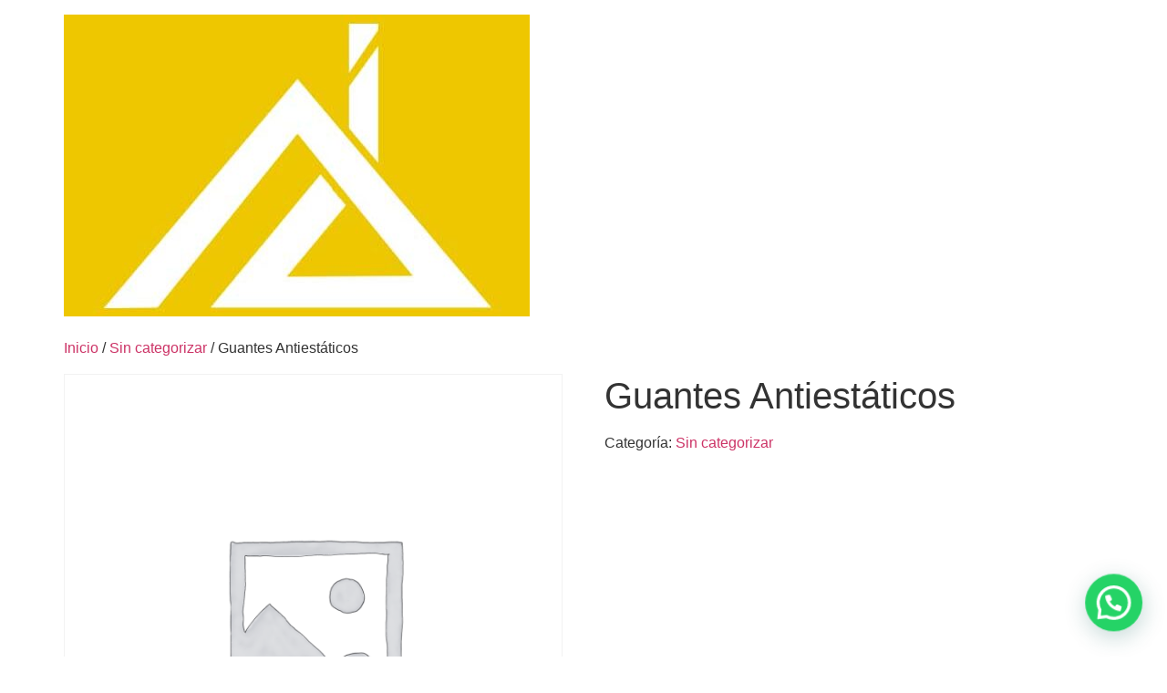

--- FILE ---
content_type: text/html; charset=UTF-8
request_url: https://www.abastecimientoindustrial.com/producto/guantes-antiestaticos/
body_size: 9156
content:
<!doctype html>
<html lang="es">
<head>
	<meta charset="UTF-8">
	<meta name="viewport" content="width=device-width, initial-scale=1">
	<link rel="profile" href="https://gmpg.org/xfn/11">
	<title>Guantes Antiestáticos &#8211; Abastecimiento Industrial</title>
<meta name='robots' content='max-image-preview:large' />
	<style>img:is([sizes="auto" i], [sizes^="auto," i]) { contain-intrinsic-size: 3000px 1500px }</style>
	<link rel="alternate" type="application/rss+xml" title="Abastecimiento Industrial &raquo; Feed" href="https://www.abastecimientoindustrial.com/feed/" />
<link rel="alternate" type="application/rss+xml" title="Abastecimiento Industrial &raquo; Feed de los comentarios" href="https://www.abastecimientoindustrial.com/comments/feed/" />
<script>
window._wpemojiSettings = {"baseUrl":"https:\/\/s.w.org\/images\/core\/emoji\/15.0.3\/72x72\/","ext":".png","svgUrl":"https:\/\/s.w.org\/images\/core\/emoji\/15.0.3\/svg\/","svgExt":".svg","source":{"concatemoji":"https:\/\/www.abastecimientoindustrial.com\/wp-includes\/js\/wp-emoji-release.min.js?ver=6.7.4"}};
/*! This file is auto-generated */
!function(i,n){var o,s,e;function c(e){try{var t={supportTests:e,timestamp:(new Date).valueOf()};sessionStorage.setItem(o,JSON.stringify(t))}catch(e){}}function p(e,t,n){e.clearRect(0,0,e.canvas.width,e.canvas.height),e.fillText(t,0,0);var t=new Uint32Array(e.getImageData(0,0,e.canvas.width,e.canvas.height).data),r=(e.clearRect(0,0,e.canvas.width,e.canvas.height),e.fillText(n,0,0),new Uint32Array(e.getImageData(0,0,e.canvas.width,e.canvas.height).data));return t.every(function(e,t){return e===r[t]})}function u(e,t,n){switch(t){case"flag":return n(e,"\ud83c\udff3\ufe0f\u200d\u26a7\ufe0f","\ud83c\udff3\ufe0f\u200b\u26a7\ufe0f")?!1:!n(e,"\ud83c\uddfa\ud83c\uddf3","\ud83c\uddfa\u200b\ud83c\uddf3")&&!n(e,"\ud83c\udff4\udb40\udc67\udb40\udc62\udb40\udc65\udb40\udc6e\udb40\udc67\udb40\udc7f","\ud83c\udff4\u200b\udb40\udc67\u200b\udb40\udc62\u200b\udb40\udc65\u200b\udb40\udc6e\u200b\udb40\udc67\u200b\udb40\udc7f");case"emoji":return!n(e,"\ud83d\udc26\u200d\u2b1b","\ud83d\udc26\u200b\u2b1b")}return!1}function f(e,t,n){var r="undefined"!=typeof WorkerGlobalScope&&self instanceof WorkerGlobalScope?new OffscreenCanvas(300,150):i.createElement("canvas"),a=r.getContext("2d",{willReadFrequently:!0}),o=(a.textBaseline="top",a.font="600 32px Arial",{});return e.forEach(function(e){o[e]=t(a,e,n)}),o}function t(e){var t=i.createElement("script");t.src=e,t.defer=!0,i.head.appendChild(t)}"undefined"!=typeof Promise&&(o="wpEmojiSettingsSupports",s=["flag","emoji"],n.supports={everything:!0,everythingExceptFlag:!0},e=new Promise(function(e){i.addEventListener("DOMContentLoaded",e,{once:!0})}),new Promise(function(t){var n=function(){try{var e=JSON.parse(sessionStorage.getItem(o));if("object"==typeof e&&"number"==typeof e.timestamp&&(new Date).valueOf()<e.timestamp+604800&&"object"==typeof e.supportTests)return e.supportTests}catch(e){}return null}();if(!n){if("undefined"!=typeof Worker&&"undefined"!=typeof OffscreenCanvas&&"undefined"!=typeof URL&&URL.createObjectURL&&"undefined"!=typeof Blob)try{var e="postMessage("+f.toString()+"("+[JSON.stringify(s),u.toString(),p.toString()].join(",")+"));",r=new Blob([e],{type:"text/javascript"}),a=new Worker(URL.createObjectURL(r),{name:"wpTestEmojiSupports"});return void(a.onmessage=function(e){c(n=e.data),a.terminate(),t(n)})}catch(e){}c(n=f(s,u,p))}t(n)}).then(function(e){for(var t in e)n.supports[t]=e[t],n.supports.everything=n.supports.everything&&n.supports[t],"flag"!==t&&(n.supports.everythingExceptFlag=n.supports.everythingExceptFlag&&n.supports[t]);n.supports.everythingExceptFlag=n.supports.everythingExceptFlag&&!n.supports.flag,n.DOMReady=!1,n.readyCallback=function(){n.DOMReady=!0}}).then(function(){return e}).then(function(){var e;n.supports.everything||(n.readyCallback(),(e=n.source||{}).concatemoji?t(e.concatemoji):e.wpemoji&&e.twemoji&&(t(e.twemoji),t(e.wpemoji)))}))}((window,document),window._wpemojiSettings);
</script>
<style id='wp-emoji-styles-inline-css'>

	img.wp-smiley, img.emoji {
		display: inline !important;
		border: none !important;
		box-shadow: none !important;
		height: 1em !important;
		width: 1em !important;
		margin: 0 0.07em !important;
		vertical-align: -0.1em !important;
		background: none !important;
		padding: 0 !important;
	}
</style>
<link rel='stylesheet' id='wp-block-library-css' href='https://www.abastecimientoindustrial.com/wp-includes/css/dist/block-library/style.min.css?ver=6.7.4' media='all' />
<style id='joinchat-button-style-inline-css'>
.wp-block-joinchat-button{border:none!important;text-align:center}.wp-block-joinchat-button figure{display:table;margin:0 auto;padding:0}.wp-block-joinchat-button figcaption{font:normal normal 400 .6em/2em var(--wp--preset--font-family--system-font,sans-serif);margin:0;padding:0}.wp-block-joinchat-button .joinchat-button__qr{background-color:#fff;border:6px solid #25d366;border-radius:30px;box-sizing:content-box;display:block;height:200px;margin:auto;overflow:hidden;padding:10px;width:200px}.wp-block-joinchat-button .joinchat-button__qr canvas,.wp-block-joinchat-button .joinchat-button__qr img{display:block;margin:auto}.wp-block-joinchat-button .joinchat-button__link{align-items:center;background-color:#25d366;border:6px solid #25d366;border-radius:30px;display:inline-flex;flex-flow:row nowrap;justify-content:center;line-height:1.25em;margin:0 auto;text-decoration:none}.wp-block-joinchat-button .joinchat-button__link:before{background:transparent var(--joinchat-ico) no-repeat center;background-size:100%;content:"";display:block;height:1.5em;margin:-.75em .75em -.75em 0;width:1.5em}.wp-block-joinchat-button figure+.joinchat-button__link{margin-top:10px}@media (orientation:landscape)and (min-height:481px),(orientation:portrait)and (min-width:481px){.wp-block-joinchat-button.joinchat-button--qr-only figure+.joinchat-button__link{display:none}}@media (max-width:480px),(orientation:landscape)and (max-height:480px){.wp-block-joinchat-button figure{display:none}}

</style>
<link rel='stylesheet' id='jet-engine-frontend-css' href='https://www.abastecimientoindustrial.com/wp-content/plugins/jet-engine/assets/css/frontend.css?ver=3.4.4' media='all' />
<style id='global-styles-inline-css'>
:root{--wp--preset--aspect-ratio--square: 1;--wp--preset--aspect-ratio--4-3: 4/3;--wp--preset--aspect-ratio--3-4: 3/4;--wp--preset--aspect-ratio--3-2: 3/2;--wp--preset--aspect-ratio--2-3: 2/3;--wp--preset--aspect-ratio--16-9: 16/9;--wp--preset--aspect-ratio--9-16: 9/16;--wp--preset--color--black: #000000;--wp--preset--color--cyan-bluish-gray: #abb8c3;--wp--preset--color--white: #ffffff;--wp--preset--color--pale-pink: #f78da7;--wp--preset--color--vivid-red: #cf2e2e;--wp--preset--color--luminous-vivid-orange: #ff6900;--wp--preset--color--luminous-vivid-amber: #fcb900;--wp--preset--color--light-green-cyan: #7bdcb5;--wp--preset--color--vivid-green-cyan: #00d084;--wp--preset--color--pale-cyan-blue: #8ed1fc;--wp--preset--color--vivid-cyan-blue: #0693e3;--wp--preset--color--vivid-purple: #9b51e0;--wp--preset--gradient--vivid-cyan-blue-to-vivid-purple: linear-gradient(135deg,rgba(6,147,227,1) 0%,rgb(155,81,224) 100%);--wp--preset--gradient--light-green-cyan-to-vivid-green-cyan: linear-gradient(135deg,rgb(122,220,180) 0%,rgb(0,208,130) 100%);--wp--preset--gradient--luminous-vivid-amber-to-luminous-vivid-orange: linear-gradient(135deg,rgba(252,185,0,1) 0%,rgba(255,105,0,1) 100%);--wp--preset--gradient--luminous-vivid-orange-to-vivid-red: linear-gradient(135deg,rgba(255,105,0,1) 0%,rgb(207,46,46) 100%);--wp--preset--gradient--very-light-gray-to-cyan-bluish-gray: linear-gradient(135deg,rgb(238,238,238) 0%,rgb(169,184,195) 100%);--wp--preset--gradient--cool-to-warm-spectrum: linear-gradient(135deg,rgb(74,234,220) 0%,rgb(151,120,209) 20%,rgb(207,42,186) 40%,rgb(238,44,130) 60%,rgb(251,105,98) 80%,rgb(254,248,76) 100%);--wp--preset--gradient--blush-light-purple: linear-gradient(135deg,rgb(255,206,236) 0%,rgb(152,150,240) 100%);--wp--preset--gradient--blush-bordeaux: linear-gradient(135deg,rgb(254,205,165) 0%,rgb(254,45,45) 50%,rgb(107,0,62) 100%);--wp--preset--gradient--luminous-dusk: linear-gradient(135deg,rgb(255,203,112) 0%,rgb(199,81,192) 50%,rgb(65,88,208) 100%);--wp--preset--gradient--pale-ocean: linear-gradient(135deg,rgb(255,245,203) 0%,rgb(182,227,212) 50%,rgb(51,167,181) 100%);--wp--preset--gradient--electric-grass: linear-gradient(135deg,rgb(202,248,128) 0%,rgb(113,206,126) 100%);--wp--preset--gradient--midnight: linear-gradient(135deg,rgb(2,3,129) 0%,rgb(40,116,252) 100%);--wp--preset--font-size--small: 13px;--wp--preset--font-size--medium: 20px;--wp--preset--font-size--large: 36px;--wp--preset--font-size--x-large: 42px;--wp--preset--font-family--inter: "Inter", sans-serif;--wp--preset--font-family--cardo: Cardo;--wp--preset--spacing--20: 0.44rem;--wp--preset--spacing--30: 0.67rem;--wp--preset--spacing--40: 1rem;--wp--preset--spacing--50: 1.5rem;--wp--preset--spacing--60: 2.25rem;--wp--preset--spacing--70: 3.38rem;--wp--preset--spacing--80: 5.06rem;--wp--preset--shadow--natural: 6px 6px 9px rgba(0, 0, 0, 0.2);--wp--preset--shadow--deep: 12px 12px 50px rgba(0, 0, 0, 0.4);--wp--preset--shadow--sharp: 6px 6px 0px rgba(0, 0, 0, 0.2);--wp--preset--shadow--outlined: 6px 6px 0px -3px rgba(255, 255, 255, 1), 6px 6px rgba(0, 0, 0, 1);--wp--preset--shadow--crisp: 6px 6px 0px rgba(0, 0, 0, 1);}:root { --wp--style--global--content-size: 800px;--wp--style--global--wide-size: 1200px; }:where(body) { margin: 0; }.wp-site-blocks > .alignleft { float: left; margin-right: 2em; }.wp-site-blocks > .alignright { float: right; margin-left: 2em; }.wp-site-blocks > .aligncenter { justify-content: center; margin-left: auto; margin-right: auto; }:where(.wp-site-blocks) > * { margin-block-start: 24px; margin-block-end: 0; }:where(.wp-site-blocks) > :first-child { margin-block-start: 0; }:where(.wp-site-blocks) > :last-child { margin-block-end: 0; }:root { --wp--style--block-gap: 24px; }:root :where(.is-layout-flow) > :first-child{margin-block-start: 0;}:root :where(.is-layout-flow) > :last-child{margin-block-end: 0;}:root :where(.is-layout-flow) > *{margin-block-start: 24px;margin-block-end: 0;}:root :where(.is-layout-constrained) > :first-child{margin-block-start: 0;}:root :where(.is-layout-constrained) > :last-child{margin-block-end: 0;}:root :where(.is-layout-constrained) > *{margin-block-start: 24px;margin-block-end: 0;}:root :where(.is-layout-flex){gap: 24px;}:root :where(.is-layout-grid){gap: 24px;}.is-layout-flow > .alignleft{float: left;margin-inline-start: 0;margin-inline-end: 2em;}.is-layout-flow > .alignright{float: right;margin-inline-start: 2em;margin-inline-end: 0;}.is-layout-flow > .aligncenter{margin-left: auto !important;margin-right: auto !important;}.is-layout-constrained > .alignleft{float: left;margin-inline-start: 0;margin-inline-end: 2em;}.is-layout-constrained > .alignright{float: right;margin-inline-start: 2em;margin-inline-end: 0;}.is-layout-constrained > .aligncenter{margin-left: auto !important;margin-right: auto !important;}.is-layout-constrained > :where(:not(.alignleft):not(.alignright):not(.alignfull)){max-width: var(--wp--style--global--content-size);margin-left: auto !important;margin-right: auto !important;}.is-layout-constrained > .alignwide{max-width: var(--wp--style--global--wide-size);}body .is-layout-flex{display: flex;}.is-layout-flex{flex-wrap: wrap;align-items: center;}.is-layout-flex > :is(*, div){margin: 0;}body .is-layout-grid{display: grid;}.is-layout-grid > :is(*, div){margin: 0;}body{padding-top: 0px;padding-right: 0px;padding-bottom: 0px;padding-left: 0px;}a:where(:not(.wp-element-button)){text-decoration: underline;}:root :where(.wp-element-button, .wp-block-button__link){background-color: #32373c;border-width: 0;color: #fff;font-family: inherit;font-size: inherit;line-height: inherit;padding: calc(0.667em + 2px) calc(1.333em + 2px);text-decoration: none;}.has-black-color{color: var(--wp--preset--color--black) !important;}.has-cyan-bluish-gray-color{color: var(--wp--preset--color--cyan-bluish-gray) !important;}.has-white-color{color: var(--wp--preset--color--white) !important;}.has-pale-pink-color{color: var(--wp--preset--color--pale-pink) !important;}.has-vivid-red-color{color: var(--wp--preset--color--vivid-red) !important;}.has-luminous-vivid-orange-color{color: var(--wp--preset--color--luminous-vivid-orange) !important;}.has-luminous-vivid-amber-color{color: var(--wp--preset--color--luminous-vivid-amber) !important;}.has-light-green-cyan-color{color: var(--wp--preset--color--light-green-cyan) !important;}.has-vivid-green-cyan-color{color: var(--wp--preset--color--vivid-green-cyan) !important;}.has-pale-cyan-blue-color{color: var(--wp--preset--color--pale-cyan-blue) !important;}.has-vivid-cyan-blue-color{color: var(--wp--preset--color--vivid-cyan-blue) !important;}.has-vivid-purple-color{color: var(--wp--preset--color--vivid-purple) !important;}.has-black-background-color{background-color: var(--wp--preset--color--black) !important;}.has-cyan-bluish-gray-background-color{background-color: var(--wp--preset--color--cyan-bluish-gray) !important;}.has-white-background-color{background-color: var(--wp--preset--color--white) !important;}.has-pale-pink-background-color{background-color: var(--wp--preset--color--pale-pink) !important;}.has-vivid-red-background-color{background-color: var(--wp--preset--color--vivid-red) !important;}.has-luminous-vivid-orange-background-color{background-color: var(--wp--preset--color--luminous-vivid-orange) !important;}.has-luminous-vivid-amber-background-color{background-color: var(--wp--preset--color--luminous-vivid-amber) !important;}.has-light-green-cyan-background-color{background-color: var(--wp--preset--color--light-green-cyan) !important;}.has-vivid-green-cyan-background-color{background-color: var(--wp--preset--color--vivid-green-cyan) !important;}.has-pale-cyan-blue-background-color{background-color: var(--wp--preset--color--pale-cyan-blue) !important;}.has-vivid-cyan-blue-background-color{background-color: var(--wp--preset--color--vivid-cyan-blue) !important;}.has-vivid-purple-background-color{background-color: var(--wp--preset--color--vivid-purple) !important;}.has-black-border-color{border-color: var(--wp--preset--color--black) !important;}.has-cyan-bluish-gray-border-color{border-color: var(--wp--preset--color--cyan-bluish-gray) !important;}.has-white-border-color{border-color: var(--wp--preset--color--white) !important;}.has-pale-pink-border-color{border-color: var(--wp--preset--color--pale-pink) !important;}.has-vivid-red-border-color{border-color: var(--wp--preset--color--vivid-red) !important;}.has-luminous-vivid-orange-border-color{border-color: var(--wp--preset--color--luminous-vivid-orange) !important;}.has-luminous-vivid-amber-border-color{border-color: var(--wp--preset--color--luminous-vivid-amber) !important;}.has-light-green-cyan-border-color{border-color: var(--wp--preset--color--light-green-cyan) !important;}.has-vivid-green-cyan-border-color{border-color: var(--wp--preset--color--vivid-green-cyan) !important;}.has-pale-cyan-blue-border-color{border-color: var(--wp--preset--color--pale-cyan-blue) !important;}.has-vivid-cyan-blue-border-color{border-color: var(--wp--preset--color--vivid-cyan-blue) !important;}.has-vivid-purple-border-color{border-color: var(--wp--preset--color--vivid-purple) !important;}.has-vivid-cyan-blue-to-vivid-purple-gradient-background{background: var(--wp--preset--gradient--vivid-cyan-blue-to-vivid-purple) !important;}.has-light-green-cyan-to-vivid-green-cyan-gradient-background{background: var(--wp--preset--gradient--light-green-cyan-to-vivid-green-cyan) !important;}.has-luminous-vivid-amber-to-luminous-vivid-orange-gradient-background{background: var(--wp--preset--gradient--luminous-vivid-amber-to-luminous-vivid-orange) !important;}.has-luminous-vivid-orange-to-vivid-red-gradient-background{background: var(--wp--preset--gradient--luminous-vivid-orange-to-vivid-red) !important;}.has-very-light-gray-to-cyan-bluish-gray-gradient-background{background: var(--wp--preset--gradient--very-light-gray-to-cyan-bluish-gray) !important;}.has-cool-to-warm-spectrum-gradient-background{background: var(--wp--preset--gradient--cool-to-warm-spectrum) !important;}.has-blush-light-purple-gradient-background{background: var(--wp--preset--gradient--blush-light-purple) !important;}.has-blush-bordeaux-gradient-background{background: var(--wp--preset--gradient--blush-bordeaux) !important;}.has-luminous-dusk-gradient-background{background: var(--wp--preset--gradient--luminous-dusk) !important;}.has-pale-ocean-gradient-background{background: var(--wp--preset--gradient--pale-ocean) !important;}.has-electric-grass-gradient-background{background: var(--wp--preset--gradient--electric-grass) !important;}.has-midnight-gradient-background{background: var(--wp--preset--gradient--midnight) !important;}.has-small-font-size{font-size: var(--wp--preset--font-size--small) !important;}.has-medium-font-size{font-size: var(--wp--preset--font-size--medium) !important;}.has-large-font-size{font-size: var(--wp--preset--font-size--large) !important;}.has-x-large-font-size{font-size: var(--wp--preset--font-size--x-large) !important;}.has-inter-font-family{font-family: var(--wp--preset--font-family--inter) !important;}.has-cardo-font-family{font-family: var(--wp--preset--font-family--cardo) !important;}
:root :where(.wp-block-pullquote){font-size: 1.5em;line-height: 1.6;}
</style>
<link rel='stylesheet' id='photoswipe-css' href='https://www.abastecimientoindustrial.com/wp-content/plugins/woocommerce/assets/css/photoswipe/photoswipe.min.css?ver=9.6.0' media='all' />
<link rel='stylesheet' id='photoswipe-default-skin-css' href='https://www.abastecimientoindustrial.com/wp-content/plugins/woocommerce/assets/css/photoswipe/default-skin/default-skin.min.css?ver=9.6.0' media='all' />
<link rel='stylesheet' id='woocommerce-layout-css' href='https://www.abastecimientoindustrial.com/wp-content/plugins/woocommerce/assets/css/woocommerce-layout.css?ver=9.6.0' media='all' />
<link rel='stylesheet' id='woocommerce-smallscreen-css' href='https://www.abastecimientoindustrial.com/wp-content/plugins/woocommerce/assets/css/woocommerce-smallscreen.css?ver=9.6.0' media='only screen and (max-width: 768px)' />
<link rel='stylesheet' id='woocommerce-general-css' href='https://www.abastecimientoindustrial.com/wp-content/plugins/woocommerce/assets/css/woocommerce.css?ver=9.6.0' media='all' />
<style id='woocommerce-inline-inline-css'>
.woocommerce form .form-row .required { visibility: visible; }
</style>
<link rel='stylesheet' id='brands-styles-css' href='https://www.abastecimientoindustrial.com/wp-content/plugins/woocommerce/assets/css/brands.css?ver=9.6.0' media='all' />
<link rel='stylesheet' id='hello-elementor-css' href='https://www.abastecimientoindustrial.com/wp-content/themes/hello-elementor/assets/css/reset.css?ver=3.4.6' media='all' />
<link rel='stylesheet' id='hello-elementor-theme-style-css' href='https://www.abastecimientoindustrial.com/wp-content/themes/hello-elementor/assets/css/theme.css?ver=3.4.6' media='all' />
<link rel='stylesheet' id='hello-elementor-header-footer-css' href='https://www.abastecimientoindustrial.com/wp-content/themes/hello-elementor/assets/css/header-footer.css?ver=3.4.6' media='all' />
<link rel='stylesheet' id='mediaelement-css' href='https://www.abastecimientoindustrial.com/wp-includes/js/mediaelement/mediaelementplayer-legacy.min.css?ver=4.2.17' media='all' />
<link rel='stylesheet' id='jet-woo-product-gallery-css' href='https://www.abastecimientoindustrial.com/wp-content/plugins/jet-woo-product-gallery/assets/css/jet-woo-product-gallery.css?ver=2.1.15' media='all' />
<link rel='stylesheet' id='joinchat-css' href='https://www.abastecimientoindustrial.com/wp-content/plugins/creame-whatsapp-me/public/css/joinchat-btn.min.css?ver=5.2.1' media='all' />
<style id='joinchat-inline-css'>
.joinchat{--red:37;--green:211;--blue:102;--bw:100}
</style>
<link rel='stylesheet' id='jquery-chosen-css' href='https://www.abastecimientoindustrial.com/wp-content/plugins/jet-search/assets/lib/chosen/chosen.min.css?ver=1.8.7' media='all' />
<link rel='stylesheet' id='jet-search-css' href='https://www.abastecimientoindustrial.com/wp-content/plugins/jet-search/assets/css/jet-search.css?ver=3.4.1' media='all' />
<script src="https://www.abastecimientoindustrial.com/wp-includes/js/jquery/jquery.min.js?ver=3.7.1" id="jquery-core-js"></script>
<script src="https://www.abastecimientoindustrial.com/wp-includes/js/jquery/jquery-migrate.min.js?ver=3.4.1" id="jquery-migrate-js"></script>
<script src="https://www.abastecimientoindustrial.com/wp-includes/js/imagesloaded.min.js?ver=6.7.4" id="imagesLoaded-js"></script>
<script src="https://www.abastecimientoindustrial.com/wp-content/plugins/woocommerce/assets/js/jquery-blockui/jquery.blockUI.min.js?ver=2.7.0-wc.9.6.0" id="jquery-blockui-js" defer data-wp-strategy="defer"></script>
<script id="wc-add-to-cart-js-extra">
var wc_add_to_cart_params = {"ajax_url":"\/wp-admin\/admin-ajax.php","wc_ajax_url":"\/?wc-ajax=%%endpoint%%","i18n_view_cart":"Ver carrito","cart_url":"https:\/\/www.abastecimientoindustrial.com\/carrito\/","is_cart":"","cart_redirect_after_add":"no"};
</script>
<script src="https://www.abastecimientoindustrial.com/wp-content/plugins/woocommerce/assets/js/frontend/add-to-cart.min.js?ver=9.6.0" id="wc-add-to-cart-js" defer data-wp-strategy="defer"></script>
<script src="https://www.abastecimientoindustrial.com/wp-content/plugins/woocommerce/assets/js/zoom/jquery.zoom.min.js?ver=1.7.21-wc.9.6.0" id="zoom-js" defer data-wp-strategy="defer"></script>
<script src="https://www.abastecimientoindustrial.com/wp-content/plugins/woocommerce/assets/js/flexslider/jquery.flexslider.min.js?ver=2.7.2-wc.9.6.0" id="flexslider-js" defer data-wp-strategy="defer"></script>
<script src="https://www.abastecimientoindustrial.com/wp-content/plugins/woocommerce/assets/js/photoswipe/photoswipe.min.js?ver=4.1.1-wc.9.6.0" id="photoswipe-js" defer data-wp-strategy="defer"></script>
<script src="https://www.abastecimientoindustrial.com/wp-content/plugins/woocommerce/assets/js/photoswipe/photoswipe-ui-default.min.js?ver=4.1.1-wc.9.6.0" id="photoswipe-ui-default-js" defer data-wp-strategy="defer"></script>
<script id="wc-single-product-js-extra">
var wc_single_product_params = {"i18n_required_rating_text":"Por favor elige una puntuaci\u00f3n","i18n_product_gallery_trigger_text":"Ver galer\u00eda de im\u00e1genes a pantalla completa","review_rating_required":"yes","flexslider":{"rtl":false,"animation":"slide","smoothHeight":true,"directionNav":false,"controlNav":"thumbnails","slideshow":false,"animationSpeed":500,"animationLoop":false,"allowOneSlide":false},"zoom_enabled":"1","zoom_options":[],"photoswipe_enabled":"1","photoswipe_options":{"shareEl":false,"closeOnScroll":false,"history":false,"hideAnimationDuration":0,"showAnimationDuration":0},"flexslider_enabled":"1"};
</script>
<script src="https://www.abastecimientoindustrial.com/wp-content/plugins/woocommerce/assets/js/frontend/single-product.min.js?ver=9.6.0" id="wc-single-product-js" defer data-wp-strategy="defer"></script>
<script src="https://www.abastecimientoindustrial.com/wp-content/plugins/woocommerce/assets/js/js-cookie/js.cookie.min.js?ver=2.1.4-wc.9.6.0" id="js-cookie-js" defer data-wp-strategy="defer"></script>
<script id="woocommerce-js-extra">
var woocommerce_params = {"ajax_url":"\/wp-admin\/admin-ajax.php","wc_ajax_url":"\/?wc-ajax=%%endpoint%%"};
</script>
<script src="https://www.abastecimientoindustrial.com/wp-content/plugins/woocommerce/assets/js/frontend/woocommerce.min.js?ver=9.6.0" id="woocommerce-js" defer data-wp-strategy="defer"></script>
<link rel="https://api.w.org/" href="https://www.abastecimientoindustrial.com/wp-json/" /><link rel="alternate" title="JSON" type="application/json" href="https://www.abastecimientoindustrial.com/wp-json/wp/v2/product/165" /><link rel="EditURI" type="application/rsd+xml" title="RSD" href="https://www.abastecimientoindustrial.com/xmlrpc.php?rsd" />
<meta name="generator" content="WordPress 6.7.4" />
<meta name="generator" content="WooCommerce 9.6.0" />
<link rel="canonical" href="https://www.abastecimientoindustrial.com/producto/guantes-antiestaticos/" />
<link rel='shortlink' href='https://www.abastecimientoindustrial.com/?p=165' />
<link rel="alternate" title="oEmbed (JSON)" type="application/json+oembed" href="https://www.abastecimientoindustrial.com/wp-json/oembed/1.0/embed?url=https%3A%2F%2Fwww.abastecimientoindustrial.com%2Fproducto%2Fguantes-antiestaticos%2F" />
<link rel="alternate" title="oEmbed (XML)" type="text/xml+oembed" href="https://www.abastecimientoindustrial.com/wp-json/oembed/1.0/embed?url=https%3A%2F%2Fwww.abastecimientoindustrial.com%2Fproducto%2Fguantes-antiestaticos%2F&#038;format=xml" />
	<noscript><style>.woocommerce-product-gallery{ opacity: 1 !important; }</style></noscript>
	<style class='wp-fonts-local'>
@font-face{font-family:Inter;font-style:normal;font-weight:300 900;font-display:fallback;src:url('https://www.abastecimientoindustrial.com/wp-content/plugins/woocommerce/assets/fonts/Inter-VariableFont_slnt,wght.woff2') format('woff2');font-stretch:normal;}
@font-face{font-family:Cardo;font-style:normal;font-weight:400;font-display:fallback;src:url('https://www.abastecimientoindustrial.com/wp-content/plugins/woocommerce/assets/fonts/cardo_normal_400.woff2') format('woff2');}
</style>
<link rel="icon" href="https://www.abastecimientoindustrial.com/wp-content/uploads/2023/07/cropped-abastecimiento-logo-32x32.jpg" sizes="32x32" />
<link rel="icon" href="https://www.abastecimientoindustrial.com/wp-content/uploads/2023/07/cropped-abastecimiento-logo-192x192.jpg" sizes="192x192" />
<link rel="apple-touch-icon" href="https://www.abastecimientoindustrial.com/wp-content/uploads/2023/07/cropped-abastecimiento-logo-180x180.jpg" />
<meta name="msapplication-TileImage" content="https://www.abastecimientoindustrial.com/wp-content/uploads/2023/07/cropped-abastecimiento-logo-270x270.jpg" />
</head>
<body class="product-template-default single single-product postid-165 wp-custom-logo wp-embed-responsive theme-hello-elementor woocommerce woocommerce-page woocommerce-no-js hello-elementor-default">


<a class="skip-link screen-reader-text" href="#content">Ir al contenido</a>


<header id="site-header" class="site-header">

	<div class="site-branding">
		<a href="https://www.abastecimientoindustrial.com/" class="custom-logo-link" rel="home"><img width="511" height="331" src="https://www.abastecimientoindustrial.com/wp-content/uploads/2023/07/cropped-abastecimiento-logo-1.jpg" class="custom-logo" alt="Abastecimiento Industrial" decoding="async" fetchpriority="high" srcset="https://www.abastecimientoindustrial.com/wp-content/uploads/2023/07/cropped-abastecimiento-logo-1.jpg 511w, https://www.abastecimientoindustrial.com/wp-content/uploads/2023/07/cropped-abastecimiento-logo-1-300x194.jpg 300w" sizes="(max-width: 511px) 100vw, 511px" /></a>	</div>

	</header>

	<div id="primary" class="content-area"><main id="main" class="site-main" role="main"><nav class="woocommerce-breadcrumb" aria-label="Breadcrumb"><a href="https://www.abastecimientoindustrial.com">Inicio</a>&nbsp;&#47;&nbsp;<a href="https://www.abastecimientoindustrial.com/categoria-producto/sin-categorizar/">Sin categorizar</a>&nbsp;&#47;&nbsp;Guantes Antiestáticos</nav>
					
			<div class="woocommerce-notices-wrapper"></div><div id="product-165" class="product type-product post-165 status-publish first instock product_cat-sin-categorizar shipping-taxable product-type-simple">

	<div class="woocommerce-product-gallery woocommerce-product-gallery--without-images woocommerce-product-gallery--columns-4 images" data-columns="4" style="opacity: 0; transition: opacity .25s ease-in-out;">
	<div class="woocommerce-product-gallery__wrapper">
		<div class="woocommerce-product-gallery__image--placeholder"><img src="https://www.abastecimientoindustrial.com/wp-content/uploads/woocommerce-placeholder.png" alt="Esperando la imagen de producto" class="wp-post-image" /></div>	</div>
</div>

	<div class="summary entry-summary">
		<h1 class="product_title entry-title">Guantes Antiestáticos</h1><p class="price"></p>
<div class="product_meta">

	
	
	<span class="posted_in">Categoría: <a href="https://www.abastecimientoindustrial.com/categoria-producto/sin-categorizar/" rel="tag">Sin categorizar</a></span>
	
	
</div>
	</div>

	
	<div class="woocommerce-tabs wc-tabs-wrapper">
		<ul class="tabs wc-tabs" role="tablist">
							<li class="description_tab" id="tab-title-description">
					<a href="#tab-description" role="tab" aria-controls="tab-description">
						Descripción					</a>
				</li>
					</ul>
					<div class="woocommerce-Tabs-panel woocommerce-Tabs-panel--description panel entry-content wc-tab" id="tab-description" role="tabpanel" aria-labelledby="tab-title-description">
				
	<h2>Descripción</h2>

<p>Guante fabricado de nylon y carbono, palma de poliuretano, puño tejido de punto ribeteado, sin costuras. Los guantes antiestáticos compatibles con ESD tienen características bastante similares a los guantes libres de pelusa de nylon normal pero estos tienen el atractivo adicional de ser ESD compatibles. Este guante se puede utilizar en el montaje de componentes electrónicos y manipulación de microprocesadores, así como montajes de pantallas planas, ya que por su revestimiento de poliuretano evita que se resbalen.</p>
			</div>
		
			</div>


	<section class="related products">

					<h2>Productos relacionados</h2>
				<ul class="products columns-4">

			
					<li class="product type-product post-181 status-publish first instock product_cat-sin-categorizar shipping-taxable product-type-simple">
	<a href="https://www.abastecimientoindustrial.com/producto/guante-anticorte-acero-inoxidable/" class="woocommerce-LoopProduct-link woocommerce-loop-product__link"><img width="300" height="300" src="https://www.abastecimientoindustrial.com/wp-content/uploads/woocommerce-placeholder.png" class="woocommerce-placeholder wp-post-image" alt="Marcador" decoding="async" srcset="https://www.abastecimientoindustrial.com/wp-content/uploads/woocommerce-placeholder.png 1200w, https://www.abastecimientoindustrial.com/wp-content/uploads/woocommerce-placeholder-300x300.png 300w, https://www.abastecimientoindustrial.com/wp-content/uploads/woocommerce-placeholder-1024x1024.png 1024w, https://www.abastecimientoindustrial.com/wp-content/uploads/woocommerce-placeholder-150x150.png 150w, https://www.abastecimientoindustrial.com/wp-content/uploads/woocommerce-placeholder-768x768.png 768w" sizes="(max-width: 300px) 100vw, 300px" /><h2 class="woocommerce-loop-product__title">Guante Anticorte Acero Inoxidable</h2>
</a><a href="https://www.abastecimientoindustrial.com/producto/guante-anticorte-acero-inoxidable/" aria-describedby="woocommerce_loop_add_to_cart_link_describedby_181" data-quantity="1" class="button product_type_simple" data-product_id="181" data-product_sku="" aria-label="Lee más sobre &ldquo;Guante Anticorte Acero Inoxidable&rdquo;" rel="nofollow" data-success_message="">Leer más</a>	<span id="woocommerce_loop_add_to_cart_link_describedby_181" class="screen-reader-text">
			</span>
</li>

			
					<li class="product type-product post-178 status-publish instock product_cat-sin-categorizar shipping-taxable product-type-simple">
	<a href="https://www.abastecimientoindustrial.com/producto/manga-anticorte-14-pulgadas-anticorte-nivel-5/" class="woocommerce-LoopProduct-link woocommerce-loop-product__link"><img width="300" height="300" src="https://www.abastecimientoindustrial.com/wp-content/uploads/woocommerce-placeholder.png" class="woocommerce-placeholder wp-post-image" alt="Marcador" decoding="async" srcset="https://www.abastecimientoindustrial.com/wp-content/uploads/woocommerce-placeholder.png 1200w, https://www.abastecimientoindustrial.com/wp-content/uploads/woocommerce-placeholder-300x300.png 300w, https://www.abastecimientoindustrial.com/wp-content/uploads/woocommerce-placeholder-1024x1024.png 1024w, https://www.abastecimientoindustrial.com/wp-content/uploads/woocommerce-placeholder-150x150.png 150w, https://www.abastecimientoindustrial.com/wp-content/uploads/woocommerce-placeholder-768x768.png 768w" sizes="(max-width: 300px) 100vw, 300px" /><h2 class="woocommerce-loop-product__title">Manga Anticorte 14 Pulgadas Anticorte Nivel 5</h2>
</a><a href="https://www.abastecimientoindustrial.com/producto/manga-anticorte-14-pulgadas-anticorte-nivel-5/" aria-describedby="woocommerce_loop_add_to_cart_link_describedby_178" data-quantity="1" class="button product_type_simple" data-product_id="178" data-product_sku="" aria-label="Lee más sobre &ldquo;Manga Anticorte 14 Pulgadas Anticorte Nivel 5&rdquo;" rel="nofollow" data-success_message="">Leer más</a>	<span id="woocommerce_loop_add_to_cart_link_describedby_178" class="screen-reader-text">
			</span>
</li>

			
					<li class="product type-product post-182 status-publish instock product_cat-sin-categorizar shipping-taxable product-type-simple">
	<a href="https://www.abastecimientoindustrial.com/producto/guante-polietileno-rec-nitrilo-solido-en-palma-c-fibra-de-vidrio/" class="woocommerce-LoopProduct-link woocommerce-loop-product__link"><img width="300" height="300" src="https://www.abastecimientoindustrial.com/wp-content/uploads/woocommerce-placeholder.png" class="woocommerce-placeholder wp-post-image" alt="Marcador" decoding="async" srcset="https://www.abastecimientoindustrial.com/wp-content/uploads/woocommerce-placeholder.png 1200w, https://www.abastecimientoindustrial.com/wp-content/uploads/woocommerce-placeholder-300x300.png 300w, https://www.abastecimientoindustrial.com/wp-content/uploads/woocommerce-placeholder-1024x1024.png 1024w, https://www.abastecimientoindustrial.com/wp-content/uploads/woocommerce-placeholder-150x150.png 150w, https://www.abastecimientoindustrial.com/wp-content/uploads/woocommerce-placeholder-768x768.png 768w" sizes="(max-width: 300px) 100vw, 300px" /><h2 class="woocommerce-loop-product__title">Guante Polietileno Rec/Nitrilo Solido En Palma C/Fibra De Vidrio</h2>
</a><a href="https://www.abastecimientoindustrial.com/producto/guante-polietileno-rec-nitrilo-solido-en-palma-c-fibra-de-vidrio/" aria-describedby="woocommerce_loop_add_to_cart_link_describedby_182" data-quantity="1" class="button product_type_simple" data-product_id="182" data-product_sku="" aria-label="Lee más sobre &ldquo;Guante Polietileno Rec/Nitrilo Solido En Palma C/Fibra De Vidrio&rdquo;" rel="nofollow" data-success_message="">Leer más</a>	<span id="woocommerce_loop_add_to_cart_link_describedby_182" class="screen-reader-text">
			</span>
</li>

			
					<li class="product type-product post-177 status-publish last instock product_cat-sin-categorizar shipping-taxable product-type-simple">
	<a href="https://www.abastecimientoindustrial.com/producto/manga-anticorte-16-pulgadas-anticorte-nivel-5/" class="woocommerce-LoopProduct-link woocommerce-loop-product__link"><img width="300" height="300" src="https://www.abastecimientoindustrial.com/wp-content/uploads/woocommerce-placeholder.png" class="woocommerce-placeholder wp-post-image" alt="Marcador" decoding="async" loading="lazy" srcset="https://www.abastecimientoindustrial.com/wp-content/uploads/woocommerce-placeholder.png 1200w, https://www.abastecimientoindustrial.com/wp-content/uploads/woocommerce-placeholder-300x300.png 300w, https://www.abastecimientoindustrial.com/wp-content/uploads/woocommerce-placeholder-1024x1024.png 1024w, https://www.abastecimientoindustrial.com/wp-content/uploads/woocommerce-placeholder-150x150.png 150w, https://www.abastecimientoindustrial.com/wp-content/uploads/woocommerce-placeholder-768x768.png 768w" sizes="auto, (max-width: 300px) 100vw, 300px" /><h2 class="woocommerce-loop-product__title">Manga Anticorte 16 Pulgadas Anticorte Nivel 5</h2>
</a><a href="https://www.abastecimientoindustrial.com/producto/manga-anticorte-16-pulgadas-anticorte-nivel-5/" aria-describedby="woocommerce_loop_add_to_cart_link_describedby_177" data-quantity="1" class="button product_type_simple" data-product_id="177" data-product_sku="" aria-label="Lee más sobre &ldquo;Manga Anticorte 16 Pulgadas Anticorte Nivel 5&rdquo;" rel="nofollow" data-success_message="">Leer más</a>	<span id="woocommerce_loop_add_to_cart_link_describedby_177" class="screen-reader-text">
			</span>
</li>

			
		</ul>

	</section>
	</div>


		
	</main></div>
	
<footer id="site-footer" class="site-footer">
	</footer>

<div class="pswp jet-woo-product-gallery-pswp" tabindex="-1" role="dialog" aria-hidden="true" style="visibility:hidden;">
	<div class="pswp__bg"></div>
	<div class="pswp__scroll-wrap">
		<div class="pswp__container">
			<div class="pswp__item"></div>
			<div class="pswp__item"></div>
			<div class="pswp__item"></div>
		</div>
		<div class="pswp__ui pswp__ui--hidden">
			<div class="pswp__top-bar">
				<div class="pswp__counter"></div>
				<button class="pswp__button pswp__button--close" aria-label="Close (Esc)"></button>
				<button class="pswp__button pswp__button--share" aria-label="Share"></button>
				<button class="pswp__button pswp__button--fs" aria-label="Toggle fullscreen"></button>
				<button class="pswp__button pswp__button--zoom" aria-label="Zoom in/out"></button>
				<div class="pswp__preloader">
					<div class="pswp__preloader__icn">
						<div class="pswp__preloader__cut">
							<div class="pswp__preloader__donut"></div>
						</div>
					</div>
				</div>
			</div>
			<div class="pswp__share-modal pswp__share-modal--hidden pswp__single-tap">
				<div class="pswp__share-tooltip"></div>
			</div>
			<button class="pswp__button pswp__button--arrow--left" aria-label="Previous (arrow left)"></button>
			<button class="pswp__button pswp__button--arrow--right" aria-label="Next (arrow right)"></button>
			<div class="pswp__caption">
				<div class="pswp__caption__center"></div>
			</div>
		</div>
	</div>
</div><script type="application/ld+json">{"@context":"https:\/\/schema.org\/","@type":"BreadcrumbList","itemListElement":[{"@type":"ListItem","position":1,"item":{"name":"Inicio","@id":"https:\/\/www.abastecimientoindustrial.com"}},{"@type":"ListItem","position":2,"item":{"name":"Sin categorizar","@id":"https:\/\/www.abastecimientoindustrial.com\/categoria-producto\/sin-categorizar\/"}},{"@type":"ListItem","position":3,"item":{"name":"Guantes Antiest\u00e1ticos","@id":"https:\/\/www.abastecimientoindustrial.com\/producto\/guantes-antiestaticos\/"}}]}</script>
<div class="joinchat joinchat--right joinchat--btn" data-settings='{"telephone":"5218127545499","mobile_only":false,"button_delay":2,"whatsapp_web":false,"qr":false,"message_views":2,"message_delay":10,"message_badge":false,"message_send":"¡Hola Abastecimiento Industrial!\nQuisiera más información del producto: Guantes Antiestáticos","message_hash":""}'>
	<div class="joinchat__button">
		<div class="joinchat__button__open"></div>
									<div class="joinchat__tooltip"><div>Más información</div></div>
					</div>
	</div>

<div class="pswp" tabindex="-1" role="dialog" aria-modal="true" aria-hidden="true">
	<div class="pswp__bg"></div>
	<div class="pswp__scroll-wrap">
		<div class="pswp__container">
			<div class="pswp__item"></div>
			<div class="pswp__item"></div>
			<div class="pswp__item"></div>
		</div>
		<div class="pswp__ui pswp__ui--hidden">
			<div class="pswp__top-bar">
				<div class="pswp__counter"></div>
				<button class="pswp__button pswp__button--zoom" aria-label="Ampliar/Reducir"></button>
				<button class="pswp__button pswp__button--fs" aria-label="Cambiar a pantalla completa"></button>
				<button class="pswp__button pswp__button--share" aria-label="Compartir"></button>
				<button class="pswp__button pswp__button--close" aria-label="Cerrar (Esc)"></button>
				<div class="pswp__preloader">
					<div class="pswp__preloader__icn">
						<div class="pswp__preloader__cut">
							<div class="pswp__preloader__donut"></div>
						</div>
					</div>
				</div>
			</div>
			<div class="pswp__share-modal pswp__share-modal--hidden pswp__single-tap">
				<div class="pswp__share-tooltip"></div>
			</div>
			<button class="pswp__button pswp__button--arrow--left" aria-label="Anterior (flecha izquierda)"></button>
			<button class="pswp__button pswp__button--arrow--right" aria-label="Siguiente (flecha derecha)"></button>
			<div class="pswp__caption">
				<div class="pswp__caption__center"></div>
			</div>
		</div>
	</div>
</div>
	<script>
		(function () {
			var c = document.body.className;
			c = c.replace(/woocommerce-no-js/, 'woocommerce-js');
			document.body.className = c;
		})();
	</script>
	<script type="text/html" id="tmpl-jet-ajax-search-results-item">
<div class="jet-ajax-search__results-item">
	<a class="jet-ajax-search__item-link" href="{{{data.link}}}" target="{{{data.link_target_attr}}}">
		{{{data.thumbnail}}}
		<div class="jet-ajax-search__item-content-wrapper">
			{{{data.before_title}}}
			<div class="jet-ajax-search__item-title">{{{data.title}}}</div>
			{{{data.after_title}}}
			{{{data.before_content}}}
			<div class="jet-ajax-search__item-content">{{{data.content}}}</div>
			{{{data.after_content}}}
			{{{data.rating}}}
			{{{data.price}}}
			{{{data.add_to_cart}}}
		</div>
	</a>
</div>
</script><script type="text/html" id="tmpl-jet-search-focus-suggestion-item">
<div class="jet-search-suggestions__focus-area-item" tabindex="0" aria-label="{{{data.name}}}">
	<div class="jet-search-suggestions__focus-area-item-title">{{{data.name}}}</div>
</div>
</script><script type="text/html" id="tmpl-jet-search-inline-suggestion-item">
<div class="jet-search-suggestions__inline-area-item" tabindex="0" aria-label="{{{data.name}}}">
	<div class="jet-search-suggestions__inline-area-item-title" >{{{data.name}}}</div>
</div>
</script><script type="text/html" id="tmpl-jet-ajax-search-inline-suggestion-item">
<div class="jet-ajax-search__suggestions-inline-area-item" tabindex="0" aria-label="{{{data}}}">
	<div class="jet-ajax-search__suggestions-inline-area-item-title" >{{{data}}}</div>
</div>
</script><script type="text/html" id="tmpl-jet-ajax-search-results-suggestion-item">
<div class="jet-ajax-search__results-suggestions-area-item" tabindex="0" aria-label="{{{data}}}">
	<div class="jet-ajax-search__results-suggestions-area-item-title">{{{data}}}</div>
</div>
</script><link rel='stylesheet' id='wc-blocks-style-css' href='https://www.abastecimientoindustrial.com/wp-content/plugins/woocommerce/assets/client/blocks/wc-blocks.css?ver=wc-9.6.0' media='all' />
<script src="https://www.abastecimientoindustrial.com/wp-includes/js/underscore.min.js?ver=1.13.7" id="underscore-js"></script>
<script id="wp-util-js-extra">
var _wpUtilSettings = {"ajax":{"url":"\/wp-admin\/admin-ajax.php"}};
</script>
<script src="https://www.abastecimientoindustrial.com/wp-includes/js/wp-util.min.js?ver=6.7.4" id="wp-util-js"></script>
<script src="https://www.abastecimientoindustrial.com/wp-content/plugins/jet-search/assets/lib/chosen/chosen.jquery.min.js?ver=1.8.7" id="jquery-chosen-js"></script>
<script src="https://www.abastecimientoindustrial.com/wp-content/plugins/jet-search/assets/lib/jet-plugins/jet-plugins.js?ver=1.0.0" id="jet-plugins-js"></script>
<script id="jet-search-js-extra">
var jetSearchSettings = {"rest_api_url":"https:\/\/www.abastecimientoindustrial.com\/wp-json\/jet-search\/v1\/search-posts","action":"jet_ajax_search","nonce":"e9533a0565","sumbitOnEnter":"1","ajaxSearchSuggestionsLimits":"20","searchSuggestions":{"ajaxurl":"https:\/\/www.abastecimientoindustrial.com\/wp-admin\/admin-ajax.php","get_suggestions_rest_api_url":"https:\/\/www.abastecimientoindustrial.com\/wp-json\/jet-search\/v1\/get-suggestions","add_suggestions_rest_api_url":"https:\/\/www.abastecimientoindustrial.com\/wp-json\/jet-search\/v1\/form-add-suggestion","get_action":"get_form_suggestions","add_action":"add_form_suggestion","nonce_rest":"a5b91c0749","use_session":false},"ajaxSearchPopularSuggestions":[]};
</script>
<script src="https://www.abastecimientoindustrial.com/wp-content/plugins/jet-search/assets/js/jet-search.js?ver=3.4.1" id="jet-search-js"></script>
<script src="https://www.abastecimientoindustrial.com/wp-content/plugins/creame-whatsapp-me/public/js/joinchat.min.js?ver=5.2.1" id="joinchat-js"></script>
<script src="https://www.abastecimientoindustrial.com/wp-content/plugins/woocommerce/assets/js/sourcebuster/sourcebuster.min.js?ver=9.6.0" id="sourcebuster-js-js"></script>
<script id="wc-order-attribution-js-extra">
var wc_order_attribution = {"params":{"lifetime":1.0e-5,"session":30,"base64":false,"ajaxurl":"https:\/\/www.abastecimientoindustrial.com\/wp-admin\/admin-ajax.php","prefix":"wc_order_attribution_","allowTracking":true},"fields":{"source_type":"current.typ","referrer":"current_add.rf","utm_campaign":"current.cmp","utm_source":"current.src","utm_medium":"current.mdm","utm_content":"current.cnt","utm_id":"current.id","utm_term":"current.trm","utm_source_platform":"current.plt","utm_creative_format":"current.fmt","utm_marketing_tactic":"current.tct","session_entry":"current_add.ep","session_start_time":"current_add.fd","session_pages":"session.pgs","session_count":"udata.vst","user_agent":"udata.uag"}};
</script>
<script src="https://www.abastecimientoindustrial.com/wp-content/plugins/woocommerce/assets/js/frontend/order-attribution.min.js?ver=9.6.0" id="wc-order-attribution-js"></script>

</body>
<script>'undefined'=== typeof _trfq || (window._trfq = []);'undefined'=== typeof _trfd && (window._trfd=[]),_trfd.push({'tccl.baseHost':'secureserver.net'},{'ap':'cpsh-oh'},{'server':'p3plzcpnl506569'},{'dcenter':'p3'},{'cp_id':'9975238'},{'cp_cl':'8'}) // Monitoring performance to make your website faster. If you want to opt-out, please contact web hosting support.</script><script src='https://img1.wsimg.com/traffic-assets/js/tccl.min.js'></script></html>
